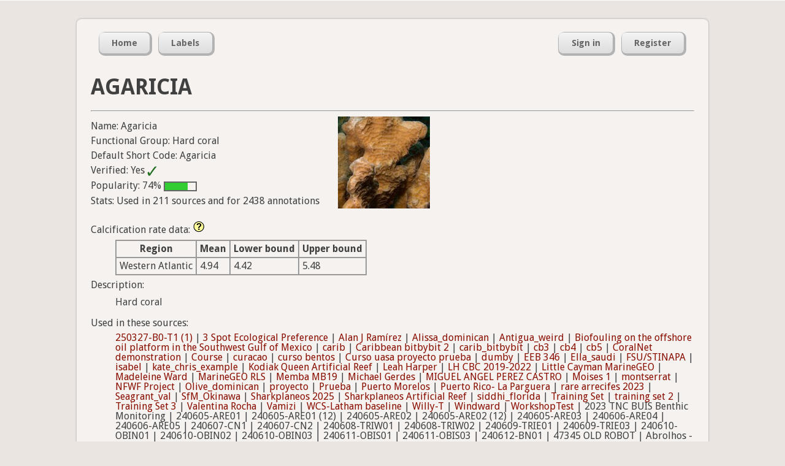

--- FILE ---
content_type: text/html; charset=utf-8
request_url: https://coralnet.ucsd.edu/label/2428/
body_size: 5847
content:


<!DOCTYPE html>
<html lang="en">
  <head>
    <title>Agaricia (Label) | CoralNet</title>

    <meta charset="utf-8" />
    <meta name="description" content="Coral Research in the 21st century" />
    <meta name="keywords" content="corals, research, annotation, UCSD, University of California San Diego, open source" />
    <meta name="author" content="UCSD CVCE" />

    
    

    
    <link rel="icon" type="image/png"
          href="/static/img/favicon-32x32.545bacf50a67.png" sizes="32x32">
    <link rel="icon" type="image/png"
          href="/static/img/favicon-16x16.f1db311523b2.png" sizes="16x16">
    <link rel="shortcut icon"
          href="/static/img/favicon.ac22e37afc20.ico">

    
    




  
    <link rel="stylesheet" type="text/css" href="/static/css/master.81f4e0885c44.css" />
  


    




  
    <link rel="stylesheet" type="text/css" href="/static/css/forms.637b95f85577.css" />
  



    
    

    
    
  






    
    <script src="//ajax.googleapis.com/ajax/libs/jquery/1.7.2/jquery.min.js" type="text/javascript"></script>
    
    <script>
    if (!window.jQuery)
        document.write('<script src="/static/js/jquery.min.js"><\/script>');
    </script>






    
    <script src="//ajax.googleapis.com/ajax/libs/jqueryui/1.10.2/jquery-ui.min.js" type="text/javascript"></script>
    <link rel="stylesheet" type="text/css" media="screen" href="//ajax.googleapis.com/ajax/libs/jqueryui/1.10.2/themes/smoothness/jquery-ui.css" />

    
    <script>
    if (!jQuery.ui) {
        document.write('<script src="/static/js/jquery-ui.min.3e6acb1e6426.js" type="text/javascript"><\/script>');
        document.write('<link rel="stylesheet" type="text/css" media="screen" href="/static/css/jquery-ui.9ce29ef95d45.css" />');
    }
    </script>

    
    <link rel="stylesheet" type="text/css" media="screen" href="/static/css/jquery-ui-custom.a656ed8daa18.css" />


























    
    
    
    
    <script>
    window.utilQuestionMarkImage = "/static/img/question-mark-icon.0a9fb74dd921.png";
    </script>
    




  <script src="/static/js/util.7ad8b30f0af0.js" type="text/javascript"></script>







    
    <input type="hidden" name="csrfmiddlewaretoken" value="XGIG1HygCyOi0nWKx9BXl52upiCqAQwZwf3gZWxzPffcF74FaHyj2rDgV4XElNzJ">

    <script type="module">
    import AsyncMedia from "/static/js/AsyncMedia.ae3d68d126a2.js";

    
    globalThis.startMediaGenerationURL = "/async_media/start_media_generation_ajax/";
    globalThis.pollForMediaURL = "/async_media/media_poll_ajax/";

    globalThis.asyncMedia = new AsyncMedia();
    globalThis.addEventListener(
        'load',
        globalThis.asyncMedia.startGeneratingAsyncMedia.bind(
            globalThis.asyncMedia),
    );
    </script>




    
    
  




  <script src="/static/js/LabelMain.595bdeae8234.js" type="text/javascript"></script>


  




  
    <link rel="stylesheet" type="text/css" href="/static/css/labels.300fb685c7af.css" />
  




    
    

    
    
    

    
        <script type="text/javascript">
            var gaJsHost = (("https:" == document.location.protocol) ? "https://ssl." : "http://www.");
            document.write(unescape("%3Cscript src='" + gaJsHost + "google-analytics.com/ga.js' type='text/javascript'%3E%3C/script%3E"));
        </script>
        <script type="text/javascript">
            try {
            var pageTracker = _gat._getTracker('UA-37055716-2');
            pageTracker._trackPageview();
        } catch(err) {}</script>
        
    
  </head>
  <body>
    <div id="top">
      




      
    </div>
 
    <div id="container">

      <div id="header">

        
        <div class="nav_container" id="nav_main_container">

          <ul class="nav nav_left" id="nav_main">
            <li><a href="/"><span>Home</span></a></li>
            <li><a href="/label/list/"><span>Labels</span></a></li>
          </ul>

          <ul class="nav nav_right" id="nav_user">
            

              <li><a href="/accounts/login/"><span>Sign in</span></a></li>
              <li><a href="/accounts/register/"><span>Register</span></a></li>

            

            
          </ul>

        </div>
        

      </div><!-- /header -->

      <div id="content-container">
        

  <h1>Agaricia</h1>

  

  <hr />

  <div class="label-basic-info-and-thumbnail-wrapper">

    <div class="label-basic-info">

      

<div class="line">Name: Agaricia</div>
<div class="line">Functional Group: Hard coral</div>
<div class="line">Default Short Code: Agaricia</div>



<div class="line">Verified:
  Yes
  
    <img class="label-status-image" src="/static/img/label-icon-verified__16x16.9529fcbdf254.png" alt="Verified" title="Verified" />
  
</div>

<div class="line">Popularity:
  74%
  <div class="meter" title="74%">  <span class="green" style="width: 74%;"></span></div>
</div>


      <div class="line">Stats: Used in 211 sources
        and for 2438 annotations</div>
    </div>

    
      <img src="https://coralnet-production.s3.us-west-2.amazonaws.com/media/labels/cr9rpnqqow.jpg?AWSAccessKeyId=AKIAYVKEQ3B4DIOYONO3&amp;Signature=ZTEcUpO7whwU5nSTEmgUudSIk3Y%3D&amp;Expires=1769197301" alt="Agaricia"
           class="label-thumbnail"/>
    

  </div>

  <dl>

    <dt>
      Calcification rate data:
      <div class="tutorial-message">
        <div class="article-body">
          <h3>About Calcification Rates</h3>

<p>Calcification and bioerosion rates are in units of kg CaCO<sub>3</sub> m<sup>-2</sup> yr<sup>-1</sup>. A rate above 0 indicates positive carbonate production (i.e., calcification). A rate below 0 indicates negative carbonate production (i.e., bioerosion).</p>

<p>A label-rate table is used in conjunction with image annotation data to compute a rate estimate for an entire image. Here's a simple example: if an annotated image has 3 points, and the labels on those points have rates of 8, 6, and -2, then the whole image's calcification rate is computed as (8 + 6 - 2) / 3 = 4.</p>

<p>To be more precise, CoralNet reports rates as confidence intervals; for example, mean 4.8, lower bound 3.2, upper bound 6.0.</p>

<p>To export rates for your source's data, or to create custom label-rate tables for your source, go to: Browse Images page -> Image Actions box -> Export Calcification Rates</p>

<h3>Label-Rate Tables</h3>

<p>
  CoralNet provides default label-rate tables. Here they are in CSV format:
</p>

<ul>
  
    <li>
      <a href="/calcification/table_download/53/">
        CoralNet Calcification with Bioerosion Rates v2 - Indo-Pacific
      </a>
    </li>
  
    <li>
      <a href="/calcification/table_download/54/">
        CoralNet Calcification with Bioerosion Rates v2 - Western Atlantic
      </a>
    </li>
  
</ul>

<p>To read about how these default tables were produced, including changes from version 1 to version 2, see:
  <a href="https://github.com/traviscourtney/CoralNetCalcificationRatesV2/" target="_blank">https://github.com/traviscourtney/CoralNetCalcificationRatesV2/</a>
</p>

<p>We encourage using these default tables, though you may want to edit the default tables to create a custom table for your source if...</p>
<ul>
  <li>You have locally derived calcification or bioerosion rates to substitute for the default regional values.</li>
  <li>The default table for your region is missing some of the labels you use. When computing image-level rates, missing labels are assumed to have a rate of 0.</li>
  <li>Your data has non-carbonate rocks. The CoralNet default rates for rock, bare reef substrate, rubble, and algal covered hard substrate assume that all such rocks are calcium carbonate and subject to bioerosion. If they are non-carbonate, your custom table should specify a rate of 0 for such rocks.</li>
</ul>

        </div>
      </div>
    </dt>
    <dd class="calcification-rate-data">
      
        <table class="detail_table">
          <thead>
            <tr>
              <th>Region</th>
              <th>Mean</th>
              <th>Lower bound</th>
              <th>Upper bound</th>
            </tr>
          </thead>
          <tbody>
            
              <tr>
                <td>Western Atlantic</td>
                <td>4.94</td>
                <td>4.42</td>
                <td>5.48</td>
              </tr>
            
          </tbody>
        </table>
      
    </dd>

    <dt>Description:</dt>
    <dd>
      
        <p>Hard coral</p>
      
    </dd>

    <dt>Used in these sources:</dt>
    <dd>
      
        

        
          <a href="/source/7680/">
            250327-B0-T1 (1)</a> |
        
          <a href="/source/4772/">
            3 Spot Ecological Preference</a> |
        
          <a href="/source/6328/">
            Alan J Ramírez</a> |
        
          <a href="/source/7461/">
            Alissa_dominican</a> |
        
          <a href="/source/3412/">
            Antigua_weird</a> |
        
          <a href="/source/1968/">
            Biofouling on the offshore oil platform in the Southwest Gulf of Mexico</a> |
        
          <a href="/source/3363/">
            carib</a> |
        
          <a href="/source/3465/">
            Caribbean bitbybit 2</a> |
        
          <a href="/source/3446/">
            carib_bitbybit</a> |
        
          <a href="/source/3479/">
            cb3</a> |
        
          <a href="/source/3545/">
            cb4</a> |
        
          <a href="/source/3559/">
            cb5</a> |
        
          <a href="/source/7742/">
            CoralNet demonstration</a> |
        
          <a href="/source/7005/">
            Course</a> |
        
          <a href="/source/3414/">
            curacao</a> |
        
          <a href="/source/7252/">
            curso bentos</a> |
        
          <a href="/source/7254/">
            Curso uasa proyecto prueba</a> |
        
          <a href="/source/3470/">
            dumby</a> |
        
          <a href="/source/6444/">
            EEB 346</a> |
        
          <a href="/source/7460/">
            Ella_saudi</a> |
        
          <a href="/source/6968/">
            FSU/STINAPA</a> |
        
          <a href="/source/3191/">
            isabel</a> |
        
          <a href="/source/3565/">
            kate_chris_example</a> |
        
          <a href="/source/6426/">
            Kodiak Queen Artificial Reef</a> |
        
          <a href="/source/2162/">
            Leah Harper</a> |
        
          <a href="/source/3349/">
            LH CBC 2019-2022</a> |
        
          <a href="/source/4091/">
            Little Cayman MarineGEO</a> |
        
          <a href="/source/3705/">
            Madeleine Ward</a> |
        
          <a href="/source/5181/">
            MarineGEO RLS</a> |
        
          <a href="/source/3300/">
            Memba MB19</a> |
        
          <a href="/source/5591/">
            Michael Gerdes</a> |
        
          <a href="/source/6344/">
            MIGUEL ANGEL PEREZ CASTRO</a> |
        
          <a href="/source/6340/">
            Moises 1</a> |
        
          <a href="/source/3413/">
            montserrat</a> |
        
          <a href="/source/3581/">
            NFWF Project</a> |
        
          <a href="/source/7462/">
            Olive_dominican</a> |
        
          <a href="/source/6342/">
            proyecto</a> |
        
          <a href="/source/6337/">
            Prueba</a> |
        
          <a href="/source/6326/">
            Puerto Morelos</a> |
        
          <a href="/source/4882/">
            Puerto Rico- La Parguera</a> |
        
          <a href="/source/4596/">
            rare arrecifes 2023</a> |
        
          <a href="/source/6713/">
            Seagrant_val</a> |
        
          <a href="/source/7974/">
            SfM_Okinawa</a> |
        
          <a href="/source/7565/">
            Sharkplaneos 2025</a> |
        
          <a href="/source/5774/">
            Sharkplaneos Artificial Reef</a> |
        
          <a href="/source/7580/">
            siddhi_florida</a> |
        
          <a href="/source/4768/">
            Training Set</a> |
        
          <a href="/source/3685/">
            training set 2</a> |
        
          <a href="/source/4159/">
            Training Set 3</a> |
        
          <a href="/source/3402/">
            Valentina Rocha</a> |
        
          <a href="/source/3063/">
            Vamizi</a> |
        
          <a href="/source/4727/">
            WCS-Latham baseline</a> |
        
          <a href="/source/6031/">
            Willy-T</a> |
        
          <a href="/source/3415/">
            Windward</a> |
        
          <a href="/source/3046/">
            WorkshopTest</a> |
        

        
          2023 TNC BUIS Benthic Monitoring |
        
          240605-ARE01 |
        
          240605-ARE01 (12) |
        
          240605-ARE02 |
        
          240605-ARE02 (12) |
        
          240605-ARE03 |
        
          240606-ARE04 |
        
          240606-ARE05 |
        
          240607-CN1 |
        
          240607-CN2 |
        
          240608-TRIW01 |
        
          240608-TRIW02 |
        
          240609-TRIE01 |
        
          240609-TRIE03 |
        
          240610-OBIN01 |
        
          240610-OBIN02 |
        
          240610-OBIN03 |
        
          240611-OBIS01 |
        
          240611-OBIS03 |
        
          240612-BN01 |
        
          47345 OLD ROBOT |
        
          Abrolhos - BA |
        
          ARMS- Middle FL Keys |
        
          Around Noronha Archipelago |
        
          B_23 |
        
          BA_PECCA |
        
          beta_diversity |
        
          bocas_2025_hfurlong |
        
          BocasPQs_MDJ_TLM |
        
          Bocas Sand 2017 |
        
          Bonaire - Summer 2021 |
        
          CDE_Coral |
        
          Coral Sea Surveys |
        
          Culebra Reefs |
        
          Curacao Survey 2016 |
        
          Dr achier |
        
          Ecologia dos Recifes Coralíneos |
        
          Ecological camp |
        
          EPA project PQs |
        
          Epoch |
        
          Felix_usvi/brazil |
        
          finlay |
        
          FYP sampling |
        
          gabrielle_panama |
        
          MarineGEO 2017 |
        
          MarineGEO Belize 2 |
        
          MarineGEO Belize 2018 |
        
          Mergulho científico |
        
          Monitoring_PQ_AMAALA |
        
          Monitoring_PQ_OtherHab |
        
          Monitoring_PQ_RWA |
        
          Monitoring_PQ_SfM_sites |
        
          Monitoring_PQ_SLP |
        
          NDNP Marine Photo surveys |
        
          NEOM_BioBlitz |
        
          NFWF_Baseline_Corrected |
        
          NFWF_Corrected |
        
          oldRSZ SFM_HighQuality |
        
          old SfM Bleaching Study |
        
          old SfM_preBleaching_oldrobot |
        
          oldTRSP_SFM_turbid |
        
          Pernambuco/Alagoas |
        
          PLOTS_Puntacana |
        
          Porto Seguro - BA |
        
          Pre bleaching SLPI14 &amp; 15 |
        
          PSESPA |
        
          Rae |
        
          RAPID Coral Bleaching |
        
          ReBio Atol das Rocas |
        
          Red Sea - KAUST |
        
          RF_Mourao_summer_2023 |
        
          Rio de Janeiro |
        
          Rio Grande do Norte |
        
          RRDM - Áreas C e D (Rodolitos) |
        
          RRDM - Rhodolith Bed |
        
          RSZ PQ Robot |
        
          RSZ PQ Sedimented |
        
          Sababank_benthos_JaccoBackx |
        
          São Paulo |
        
          SfMold-new |
        
          shas_usvi |
        
          Southern Bahia |
        
          Taiping Island LTER |
        
          ThreeSeas42 |
        
          Thuwal-Al lith |
        
          WCS - Master Source Classifier |
        
          Western Indian Ocean (WIO) |
        
          will_little_cayman |
        
      
    </dd>

  </dl>

  <div class="line">Create Date: Nov. 14, 2016, 11:33 p.m.</div>
  <div class="line">Created By: liraz</div>

  <div class="line">Example Patches:</div>
  <div id="patches-container"></div>

  <button id="get-more-patches-button" type="button">Get more patches</button>
  <span id="patch-loading-status"></span>


  
  <script type="text/javascript">
    LabelMain.init({
        'patchesUrl': '/label/2428/example_patches_ajax/'
    });
  </script>


      </div><!-- /content-container-->

      <div id="footer">
        <div class="nav_container" id="nav_footer_container">
          <ul class="nav nav_left" id="nav_footer">
            
            <li><a href="/pages/help/"><span>Help</span></a></li>

            <li><a href="https://groups.google.com/forum/#!forum/coralnet-users"><span>Forum</span></a></li>

            

            <li><a href="/blog/"><span>Blog</span></a></li>

            <li><a href="/privacy_policy/"><span>Privacy</span></a></li>

            <li><a href="/about/"><span>About</span></a></li>

            <li><a href="https://github.com/coralnet/coralnet"><span>GitHub</span></a></li>
          </ul>
        </div>
        
      </div><!-- /footer -->
    
    </div><!-- /container -->

    
  </body>
</html>
